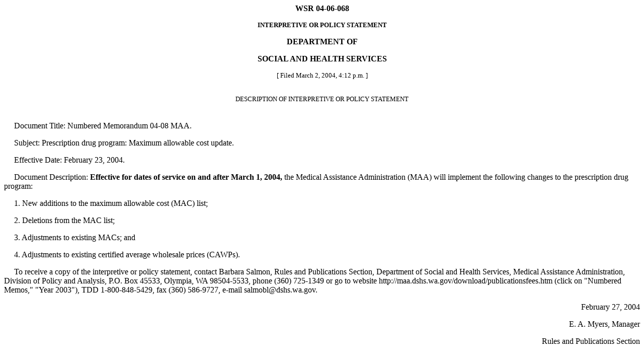

--- FILE ---
content_type: text/html
request_url: https://lawfilesext.leg.wa.gov/law/wsr/2004/06/04-06-068.htm
body_size: 2378
content:
<HTML><HEAD><TITLE>WASHINGTON STATE REGISTER</TITLE></HEAD>
<BODY text="#000000" link="#006400" vlink="#8D38C9" alink="#C11B17" bgcolor="#FFFFFF">
<!--WSRHEADER--><CENTER><B><!--WSRNUMBER-->WSR 04-06-068<!--WSRNUMBEREND--></B><P><SMALL><B><!--WSRREGTYPE-->INTERPRETIVE OR POLICY STATEMENT<!--WSRREGTYPEEND--></B></SMALL></Center><P><CENTER><B><!--WSRAGENCYNAME-->DEPARTMENT OF<P><P>SOCIAL AND HEALTH SERVICES<!--WSRAGENCYNAMEEND--></B><BR></CENTER><!--WSRHEADEREND--><SMALL><CENTER>[
Filed March 2, 2004, 
4:12 p.m.
]<P></CENTER></SMALL><BR>
<CENTER><SMALL>DESCRIPTION OF INTERPRETIVE OR POLICY STATEMENT</SMALL></CENTER><BR>
<BR>
���� Document Title:  Numbered Memorandum 04-08 MAA.<P>���� Subject:  Prescription drug program:  Maximum allowable
cost update.<P>���� Effective Date:  February 23, 2004.<P>���� Document Description:  <B>Effective for dates of service on
and after March 1, 2004,</B> the Medical Assistance Administration
(MAA) will implement the following changes to the prescription
drug program:<P>���� 1. New additions to the maximum allowable cost (MAC)
list;<P>���� 2. Deletions from the MAC list;<P>���� 3. Adjustments to existing MACs; and<P>���� 4. Adjustments to existing certified average wholesale
prices (CAWPs).<P>���� To receive a copy of the interpretive or policy
statement, contact Barbara Salmon, Rules and Publications
Section, Department of Social and Health Services, Medical
Assistance Administration, Division of Policy and Analysis,
P.O. Box 45533, Olympia, WA 98504-5533, phone (360) 725-1349
or go to website
http://maa.dshs.wa.gov/download/publicationsfees.htm (click on
"Numbered Memos," "Year 2003"), TDD 1-800-848-5429, fax (360)
586-9727, e-mail salmobl@dshs.wa.gov.<P Align="right">February 27, 2004<P></P><P Align="right">E. A. Myers, Manager<P></P><P Align="right">Rules and Publications Section<P></P><div align="center"><center>
<table border="0" width="407" cellpadding="7" height="50">
<tr>
<td width="135" align="center"><a href="http://leg.wa.gov" target="_top"><strong>Legislature</strong></a></td>
<td width="136" align="center"><strong><a href="http://leg.wa.gov/CodeReviser" target="_top">Code Reviser</a>&nbsp;</strong></td>
<td width="136" align="center"><p align="center"><a href="http://leg.wa.gov/CodeReviser/Pages/Washington_State_Register.aspx"><strong>Register</strong></a></td>
</tr>
</table>
</center></div>
<h5 align="center">� Washington State Code Reviser's Office</h5>
</BODY></HTML>